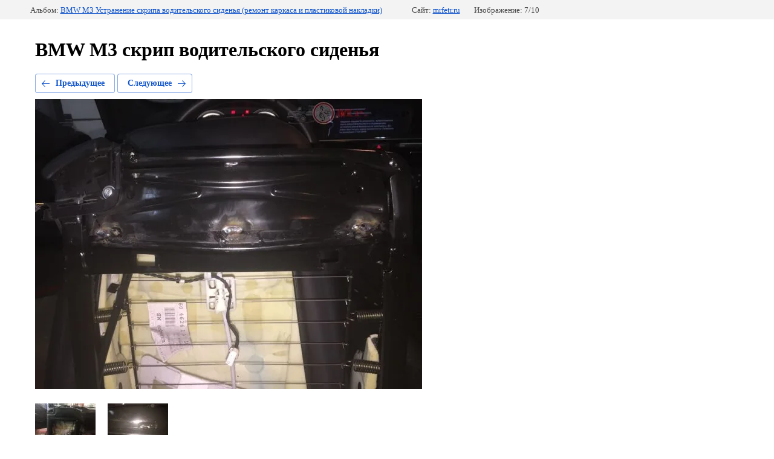

--- FILE ---
content_type: text/html; charset=utf-8
request_url: https://mrfetr.ru/bmw-m3-skrip-voditelskogo-sidenyaportfolio/photo/img-7924
body_size: 2472
content:
		
	
	





	






	<!doctype html>
	<html lang="ru">
	<head>
		<meta charset="UTF-8">
		<meta name="robots" content="all"/>
		<title>BMW M3 скрип водительского сиденья</title>
		<meta http-equiv="Content-Type" content="text/html; charset=UTF-8" />
		<meta name="description" content="BMW M3 скрип водительского сиденья" />
		<meta name="keywords" content="BMW M3 скрип водительского сиденья" />
		<meta name="google-site-verification" content="rXcs2CK41lc0teu8C1GkABYWpJUymxMKhKhAzRK2tsI" />
<link rel='stylesheet' type='text/css' href='/shared/highslide-4.1.13/highslide.min.css'/>
<script type='text/javascript' src='/shared/highslide-4.1.13/highslide-full.packed.js'></script>
<script type='text/javascript'>
hs.graphicsDir = '/shared/highslide-4.1.13/graphics/';
hs.outlineType = null;
hs.showCredits = false;
hs.lang={cssDirection:'ltr',loadingText:'Загрузка...',loadingTitle:'Кликните чтобы отменить',focusTitle:'Нажмите чтобы перенести вперёд',fullExpandTitle:'Увеличить',fullExpandText:'Полноэкранный',previousText:'Предыдущий',previousTitle:'Назад (стрелка влево)',nextText:'Далее',nextTitle:'Далее (стрелка вправо)',moveTitle:'Передвинуть',moveText:'Передвинуть',closeText:'Закрыть',closeTitle:'Закрыть (Esc)',resizeTitle:'Восстановить размер',playText:'Слайд-шоу',playTitle:'Слайд-шоу (пробел)',pauseText:'Пауза',pauseTitle:'Приостановить слайд-шоу (пробел)',number:'Изображение %1/%2',restoreTitle:'Нажмите чтобы посмотреть картинку, используйте мышь для перетаскивания. Используйте клавиши вперёд и назад'};</script>

            <!-- 46b9544ffa2e5e73c3c971fe2ede35a5 -->
            <script src='/shared/s3/js/lang/ru.js'></script>
            <script src='/shared/s3/js/common.min.js'></script>
        <link rel='stylesheet' type='text/css' href='/shared/s3/css/calendar.css' /><link rel="icon" href="/favicon.ico" type="image/vnd.microsoft.icon">
<link rel="apple-touch-icon" href="/touch-icon-iphone.png">
<link rel="apple-touch-icon" sizes="76x76" href="/touch-icon-ipad.png">
<link rel="apple-touch-icon" sizes="120x120" href="/touch-icon-iphone-retina.png">
<link rel="apple-touch-icon" sizes="152x152" href="/touch-icon-ipad-retina.png">
<meta name="msapplication-TileImage" content="/touch-w8-mediumtile.png"/>
<meta name="msapplication-square70x70logo" content="/touch-w8-smalltile.png" />
<meta name="msapplication-square150x150logo" content="/touch-w8-mediumtile.png" />
<meta name="msapplication-wide310x150logo" content="/touch-w8-widetile.png" />
<meta name="msapplication-square310x310logo" content="/touch-w8-largetile.png" />

<!--s3_require-->
<link rel="stylesheet" href="/g/basestyle/1.0.1/gallery2/gallery2.css" type="text/css"/>
<link rel="stylesheet" href="/g/basestyle/1.0.1/gallery2/gallery2.blue.css" type="text/css"/>
<script type="text/javascript" src="/g/basestyle/1.0.1/gallery2/gallery2.js" async></script>
<!--/s3_require-->

	</head>
	<body>
		<div class="g-page g-page-gallery2  g-page-gallery2--photo">

		
		
			<div class="g-panel g-panel--fill g-panel--no-rounded g-panel--fixed-top">
	<div class="g-gallery2-info ">
					<div class="g-gallery2-info__item">
				<div class="g-gallery2-info__item-label">Альбом:</div>
				<a href="/portfolio/album/bmw-m3-ustraneniye-skripa-voditelskogo-sidenya-remont-karkasa-i-plastikovoy-nakladki" class="g-gallery2-info__item-value">BMW M3 Устранение скрипа водительского сиденья (ремонт каркаса и пластиковой накладки)</a>
			</div>
				<div class="g-gallery2-info__item">
			<div class="g-gallery2-info__item-label">Сайт:</div>
			<a href="//mrfetr.ru" class="g-gallery2-info__item-value">mrfetr.ru</a>

			<div class="g-gallery2-info__item-label">Изображение: 7/10</div>
		</div>
	</div>
</div>
			<h1>BMW M3 скрип водительского сиденья</h1>
			
										
										
			
			
			<a href="/bmw-m3-skrip-voditelskogo-sidenyaportfolio/photo/img-7291" class="g-button g-button--invert g-button--arr-left">Предыдущее</a>
			<a href="/bmw-m3-skrip-voditelskogo-sidenyaportfolio/photo/img-7918" class="g-button g-button--invert g-button--arr-right">Следующее</a>

			
			<div class="g-gallery2-preview ">
	<img src="/thumb/2/Lv3S5uE9sHD_7m561dJw7Q/640r480/d/img_7924.jpg">
</div>

			
			<a href="/bmw-m3-skrip-voditelskogo-sidenyaportfolio/photo/img-7291" class="g-gallery2-thumb g-gallery2-thumb--prev">
	<span class="g-gallery2-thumb__image"><img src="/thumb/2/qJWRs13ySOhUohXfi5nVkQ/100r100/d/img_7291.jpg"></span>
	<span class="g-link g-link--arr-left">Предыдущее</span>
</a>
			
			<a href="/bmw-m3-skrip-voditelskogo-sidenyaportfolio/photo/img-7918" class="g-gallery2-thumb g-gallery2-thumb--next">
	<span class="g-gallery2-thumb__image"><img src="/thumb/2/SFIg5AozgWEVufPKLKpFwg/100r100/d/img_7918.jpg"></span>
	<span class="g-link g-link--arr-right">Следующее</span>
</a>
			
			<div class="g-line"><a href="/portfolio/album/bmw-m3-ustraneniye-skripa-voditelskogo-sidenya-remont-karkasa-i-plastikovoy-nakladki" class="g-button g-button--invert">Вернуться в галерею</a></div>

		
			</div>

	
<!-- assets.bottom -->
<!-- </noscript></script></style> -->
<script src="/my/s3/js/site.min.js?1768462484" ></script>
<script src="/my/s3/js/site/defender.min.js?1768462484" ></script>
<script >/*<![CDATA[*/
var megacounter_key="21fcc9f05c52f9c66685f1af417ad25c";
(function(d){
    var s = d.createElement("script");
    s.src = "//counter.megagroup.ru/loader.js?"+new Date().getTime();
    s.async = true;
    d.getElementsByTagName("head")[0].appendChild(s);
})(document);
/*]]>*/</script>
<script >/*<![CDATA[*/
$ite.start({"sid":1084102,"vid":1596457,"aid":1290240,"stid":4,"cp":21,"active":true,"domain":"mrfetr.ru","lang":"ru","trusted":false,"debug":false,"captcha":3,"onetap":[{"provider":"vkontakte","provider_id":"51971175","code_verifier":"jN1WDThzQmFQmkzI0MOTxWyxNUmTN0IMJ2IZkYjNNQZ"}]});
/*]]>*/</script>
<!-- /assets.bottom -->
</body>
	</html>


--- FILE ---
content_type: text/javascript
request_url: https://counter.megagroup.ru/21fcc9f05c52f9c66685f1af417ad25c.js?r=&s=1280*720*24&u=https%3A%2F%2Fmrfetr.ru%2Fbmw-m3-skrip-voditelskogo-sidenyaportfolio%2Fphoto%2Fimg-7924&t=BMW%20M3%20%D1%81%D0%BA%D1%80%D0%B8%D0%BF%20%D0%B2%D0%BE%D0%B4%D0%B8%D1%82%D0%B5%D0%BB%D1%8C%D1%81%D0%BA%D0%BE%D0%B3%D0%BE%20%D1%81%D0%B8%D0%B4%D0%B5%D0%BD%D1%8C%D1%8F&fv=0,0&en=1&rld=0&fr=0&callback=_sntnl1768766306475&1768766306476
body_size: 85
content:
//:1
_sntnl1768766306475({date:"Sun, 18 Jan 2026 19:58:26 GMT", res:"1"})